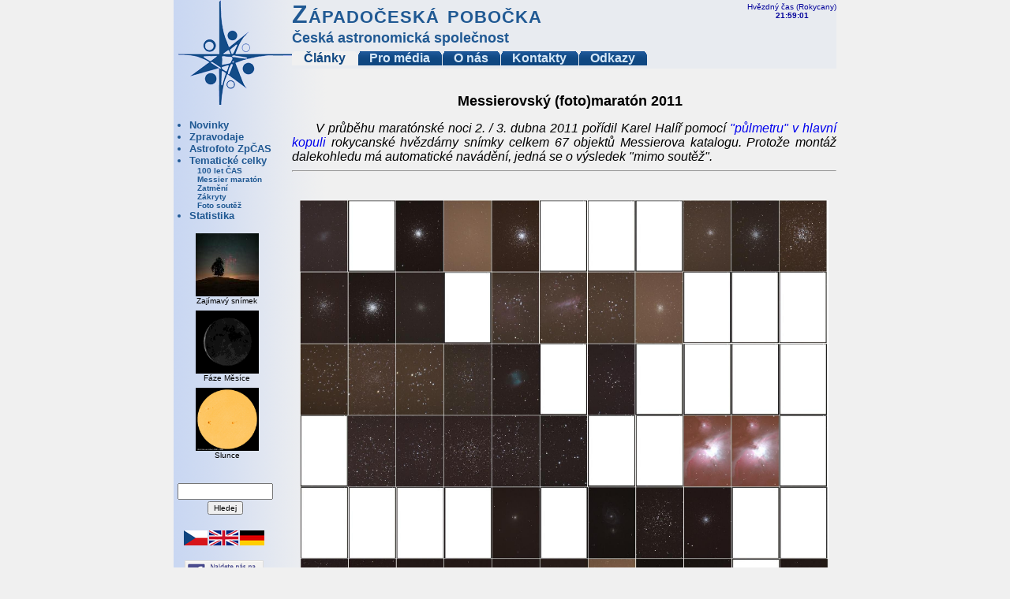

--- FILE ---
content_type: text/html; charset=windows-1250
request_url: https://www.astro.zcu.cz/cs/clanky/messier/13/
body_size: 4364
content:

<!DOCTYPE html PUBLIC "-//W3C//DTD XHTML 1.0 Strict//EN"
 "http://www.w3.org/TR/xhtml1/DTD/xhtml1-strict.dtd">
<html xmlns="http://www.w3.org/1999/xhtml" xml:lang="cs" lang="cs">
<head>
<meta http-equiv="content-type" content="text/html; charset=windows-1250" />
<meta http-equiv="expires" content="Thu, 1 Jan 2009 00:00:00 GMT" />
<meta http-equiv="pragma" content="cache" />

<link rel="shortcut icon" href="/obr/favicon.ico" />
<link rel="alternate" type="application/rss+xml" title="ZpČAS RSS Feed" href="/rss.xml" />
<link rel="stylesheet" type="text/css" href="/styly.css" />
<!--[if lte IE 6]>
   <style type="text/css" media="screen">
   /*<![CDATA[*/
    /*#content{width: expression(document.body.clientWidth < 890 ? "800px" : "85%" );}*/
	  .CAS {white-space: normal; top: -7px;}
		.ZP {white-space: normal; top: 12px;}
    #menu-hod {margin-top: 15px;}
    #menu-obr {padding-bottom: -50px;}
    #main {margin-top: -40px;}
		#menu-ost {height: 6.1em}
    #menu-lista {margin: 0; padding-top: 3px;}

    #moje .close {top: 5px;}
    .obsah-seznam {padding-left: 0px;}

    .tlacitko {padding: 1px 5px 3px 8px; top: -4px;}

   /*]]>*/
   </style>
<![endif]-->
<!--[if IE]>
   <style type="text/css" media="screen">
   /*<![CDATA[*/
    #sidebar-content .left_menu {margin-left: 12px; padding-left: 10px;}
    #moje {width:329px;}
   /*]]>*/
   </style>
<![endif]-->
<style type="text/css" media="print">
/* <![CDATA[ */
  #menu, #menu-lista, #menu-hod, #sidebar, #admin, #verze {display: none;}
  #content {width: 95%;}
  #main-content {padding: 0;}
  #subtitle {display: block; font-size: x-large; font-weight: bold; text-align: center;}
/* ]]> */
</style>
<script src="/efem.js" type="text/javascript"></script>
<script type="text/javascript" src="/inc/highslide/highslide.packed.js"></script>
<link rel="stylesheet" type="text/css" href="/inc/highslide/highslide.css" />
<script type="text/javascript">
/* <![CDATA[ */    
    // override Highslide settings here
    // instead of editing the highslide.js file
    hs.graphicsDir = '/inc/highslide/graphics/';
                
	  hs.lang.loadingText = 'Nahrávám...';
    hs.lang.loadingTitle = 'Kliknutím zrušíte';
    hs.lang.focusTitle = 'Klikněte pro přesunutí do popředí';
    hs.lang.fullExpandTitle = 'Rozbalte do skutečné velikosti (f)';
    hs.lang.creditsText = 'Powered by <i>Highslide JS<\/i>';
    hs.lang.creditsTitle = 'Přejít na Highslide JS';
    hs.lang.restoreTitle = 'Kliknutím zavřete obrázek, klikněte a přetáhněte. Použijte šipky pro další a předchozí.';
    hs.numberOfImagesToPreload = 0;
    hs.showCredits = false;
/* ]]> */
</script>

<title>Západočeská pobočka České astronomické společnosti - Články - Messierovský (foto)maratón 2011</title>
</head>
<body>
<div id="content">
  <div id="subtitle">Západočeská pobočka</div>
  <div id="navigace"><br />Skočit na <a href="#main-content">článek</a>, <a href="#hledani-div">hledání</a><br /><br /></div>
  <div id="menu">
   <div id="menu-obr">
   </div>


	 <div id="menu-ost">
	  <div id="menu-hod">
     Hvězdný čas (Rokycany)<br />
		 <span id="hvezdny_cas">nedostupné</span>
	  </div>
    <h1><span class="ZP"><a href="/cs/" id="hlavni">Západočeská pobočka</a></span></h1><br />
    <span class="CAS"><a href="https://www.astro.cz">Česká astronomická společnost</a></span><br />

    <ul id="menu-lista">

    <li class="selected"><a href="/cs/clanky/">Články</a></li>
<li><a href="/cs/media/">Pro média</a></li>
<li><a href="/cs/onas/">O nás</a></li>
<li><a href="/cs/kontakty/">Kontakty</a></li>
<li><a href="/cs/odkazy/">Odkazy</a></li>


    </ul>
   </div>

  </div>

  <div id="main">
    <div id="sidebar">
      <div id="sidebar-content">


       <ul class="left_menu"><li><a href="/cs/novinky/">Novinky</a></li><li><a href="/cs/zpravodaje/">Zpravodaje</a></li><li><a href="/cs/zajimavost/">Astrofoto ZpČAS</a></li><li><a href="/cs/clanky/navody/">Tematické celky</a><br /><div style="font-size: x-small; padding-left: 10px;"><a href="/cs/clanky/100let/">100 let ČAS</a><br /><a href="/cs/clanky/messier/">Messier maratón</a><br /><a href="/cs/clanky/zatmeni/">Zatmění</a><br /><a href="/cs/clanky/zakryty/">Zákryty</a><br /><a href="/cs/clanky/svetlo/">Foto soutěž</a><br /></div></li><li><a href="/cs/statistika/">Statistika</a></li></ul>       
		<div id="zajimavost"><a href="/cs/clanky/snimek/130/"><img src="/obr.php?pid=8824&amp;thumb=1" alt="Zajímavý snímek" style="width: 80px; height: 80px; " /></a>
<div>Zajímavý snímek</div><img id="mesic" src="/obr/mesic/moon00.gif" alt="fáze Měsíce" title="Pri zapnutém JS zobrazuje fázi Měsíce" /><div id="mesic-div">Fáze Měsíce</div><a href="http://sohowww.nascom.nasa.gov/"><img src="https://sohowww.nascom.nasa.gov/data/realtime/hmi_igr/512/latest.jpg" alt="Slunce" title="Aktuální snímek Slunce" id="slunce" /></a>    <div>Slunce</div>

    </div>

  	<div id="hledani-div">
		 <form action="/cs/hledani/" method="get" id="hledani">
			      <p style="text-indent: 0px;"><input type="text" name="text_hledat" size="13" id="text_hledat" /><br />
      <input type="submit" value="Hledej" id="odeslat" /></p>
 		 </form>
 		</div>

    <div id="mutace"><a href="/cs/clanky/messier/13/"><img src="/obr/cs.png" alt=" CS " title="Česká verze" /></a><a href="/en/clanky/messier/13/"><img src="/obr/en.png" alt=" EN " title="English version" /></a><a href="/de/clanky/messier/13/"><img src="/obr/de.png" alt=" DE " title="Deutsche version" /></a></div><div id="facebook"><a href="https://www.facebook.com/zpcas"><img src="https://www.astro.zcu.cz/obr/facebook.gif" alt="Západočeská pobočka České astronomické společnosti na Facebook" /></a></div>
    <script type="text/javascript">
    /* <![CDATA[ */
      document.getElementById('mesic').style.display = 'inline';
      document.getElementById('mesic-div').style.display = 'block';
      init();
      tick();
    /* ]]> */
    </script>

             </div>
    </div>

    <div id="main-content">
     <h2>Messierovský (foto)maratón 2011</h2><p><i>
V&nbsp;průběhu maratónské noci 2. / 3. dubna 2011 pořídil Karel Halíř pomocí 
<a href="http://hvr.cz/hvezdarna/vybaveni/">"půlmetru" v&nbsp;hlavní kopuli</a> rokycanské hvězdárny snímky celkem 67 objektů Messierova katalogu. Protože montáž dalekohledu má automatické navádění, jedná se o&nbsp;výsledek "mimo soutěž".
</i></p>
<hr />
<br />
<img src="/obr.php?pid=4438" alt="Mozaika" style="width: 670px;"/>
<br />
<a href="http://www.astro.zcu.cz/cs/clanky/messier/12/">Přejít můžete na popis ročníku 2011...</a>
<br />
<a href="http://www.astro.zcu.cz/cs/clanky/messier/">... nebo zpět na hlavní stránku Messierovského maratónu.</a>


<p style="text-align: left; font-size: small; font-style: italic; text-indent: 0px; padding-left: 20px; margin-top: 10px;">Autor článku: <a href="/php/info.php?user=michal.rottenborn" title="" onclick="return !window.open(this.href, jmeno, okno);">Michal Rottenborn</a><br />Aktualizace: 7. 4. 2011</p>    </div>
  </div>

  
  <div id="paticka">
   <div style="padding-top: 2px; border-bottom: 1px solid #000099; border-top: 1px solid #000099;">

    <div id="admin"><a href="/cs/admin/" title="Přihlásit se do Redakčního systému.">Admin</a>
    <a href="/php/info.php?user=ota.kehar" title="Poslat vzkaz správci stránek." onclick="return !window.open(this.href, jmeno, okno);">Webmaster</a>    </div>
    <div id="verze">

     
     <div style="float: left;">
     
     <a href="https://www.toplist.cz/"><img
     src="https://toplist.cz/count.asp?id=390632&amp;logo=blank" alt="TOPlist" /></a>
     </div>
     <div style="float: left; margin-right: 2px;" title="Statistika NAVRCHOLU.cz">
     <script src="https://c1.navrcholu.cz/code?site=14249;t=lb14" type="text/javascript"></script><noscript><div><a href="https://navrcholu.cz/"><img src="https://c1.navrcholu.cz/hit?site=14249;t=lb14;ref=;jss=0" width="14" height="14" alt="NAVRCHOLU.cz" title="NAVRCHOLU.cz" style="border:none" /></a></div></noscript>
     </div>
          <span class="w3cb"><a href="https://validator.w3.org/check/referer"><span class="w3c">W3C</span> <span class="spec">XHTML 1.0</span></a></span>
     <span class="w3cb"><a href="https://jigsaw.w3.org/css-validator/check/referer"><span class="w3c">W3C</span> <span class="spec">CSS</span></a></span>
     <a href="/rss/" class="rss" title="RDF (Resource Description Framework) Site Sumary kanál Západočeské pobočky ČAS">RSS</a>

    </div>
    <div style="text-align: center;">&copy; 2006-2026 Západočeská pobočka České astronomické společnosti</div>
   </div>

  </div>
</div>

<div class="nopicture">
 <img src="/logo.gif" alt="" />
 <img src="/bg3.gif" alt="" />
</div>

<script type="text/javascript">
/* <![CDATA[ */ 
document.addEventListener('DOMContentLoaded', function() {
  const table = document.getElementById('akce-table');
  if (!table) return;

  const rows = table.querySelectorAll('tr');
  let foundNextEvent = false;
  const today = new Date();
  today.setHours(0, 0, 0, 0);

  // Šipka jako SVG (lze nahradit obrázkem)
  const arrowSvg = `
    <svg xmlns="http://www.w3.org/2000/svg" width="32" height="32" viewBox="0 0 24 24" fill="#FF6D00" aria-hidden="true">
      <path d="M15.41 16.59L10.83 12l4.58-4.59L14 6l-6 6 6 6 1.41-1.41z" stroke-width="1.5"/>
    </svg>
  `;

  rows.forEach(row => {
    // Přeskočíme řádky, které obsahují pouze měsíc
    //if (row.querySelector('td:first-child ul')) return;

    // Označení proběhlých akcí
    const img = row.querySelector('td:nth-child(3) img.probehlo');
    if (img) {
      row.classList.add('has-probehlo');
      return;
    }

    // Označení "příští akce"
    if (!foundNextEvent) {
      const dateCell = row.querySelector('td:nth-child(2)');
      if (dateCell) {
        const text = dateCell.textContent;
        const dateMatch = text.match(/\((\d{1,2})(?:\D+(\d{1,2}))?\.\s*(\d{1,2})\./);
        
        if (dateMatch) {
          const day = parseInt(dateMatch[1], 10);
          const endDay = dateMatch[2] ? parseInt(dateMatch[2], 10) : day;
          const month = parseInt(dateMatch[3], 10) - 1;
          const eventDate = new Date(today.getFullYear(), month, endDay);

          if (eventDate >= today) {
            row.classList.add('next-event');
            foundNextEvent = true;
            
            // Doplnění šipky do třetího sloupce
				   const thirdTd = row.querySelector('td:nth-child(3)');
				      if (thirdTd && !thirdTd.innerHTML.trim()) {
				        thirdTd.innerHTML = `
				          <div class="next-event-arrow">
				            ${arrowSvg}
				            <span class="visually-hidden">Nadcházející akce</span>
				          </div>
				        `;
				        thirdTd.style.verticalAlign = "middle"; // Lepší vertikální centrování
				      }
          }
        }
      }
    }
  });
});
/* ]]> */
</script>

</body>
</html>



--- FILE ---
content_type: text/css
request_url: https://www.astro.zcu.cz/styly.css
body_size: 3292
content:
/* CSS Document */
body {margin: 0; padding: 0; color: #000000; background-color: #F0F0F0/*#ffffff*/;}
body, p, li, td {font-family: Arial, sans-serif;}

h1 {font-size: xx-large; font-weight: 900; font-variant: small-caps; padding: 0; margin: 0;}
h2 {font-weight: bold; font-size: large; font-family: Arial, sans-serif;
	margin-left: 15px; text-align: center; padding: 0;}
h3 {font-size: medium; font-family: Arial, sans-serif; margin-left: 25px;
	text-align: left; padding: 0;}

p {margin-top: 2px; margin-bottom: 2px; text-indent: 30px;}

img {border: 0px;}

label {text-decoration: underline;}

#subtitle {display: none;}
#navigace {display: none;}

#content {width: 840px/*85%*/; margin: 0 auto 0 auto; min-width: 750px;
           background: #F0F0F0 /*#ffffff*/ url(bg3.gif) repeat-y;}

#menu {width: 100%; height: 5.2em; padding-top: 5px;
       }

/*#menu-obr {width: 145px; position: relative; left: 5px; top: 0px;}*/
#menu-obr {background: url(logo.gif) no-repeat; height: 133px; width: 150px;
					 position: relative; left: 5px; top: -5px;}

#menu-ost {margin-left: 150px; margin-top: -150px; height: 6.2em;
           background-color: #E8EBF0/*#F2F6FC*/;
           /*background: url("zkus.gif") 100% 70% no-repeat;*/}

a {text-decoration: none;}
a:hover {text-decoration: underline;}

.CAS {font-size: large; font-weight: bold; color: #205993;
      white-space: nowrap; position: relative; top: -5px;}
.ZP {letter-spacing:1px; position: relative; top: 12px; color: #205993; white-space: nowrap;}

.CAS a {text-decoration: none; color: #205993;}
.CAS a:hover {text-decoration: underline; color: #205993;}
.CAS a:visited {color: #205993;}
.ZP a {text-decoration: none; color: #205993;}
.ZP a:hover {border-bottom: 2px solid #205993; color: #205993;}
.ZP a:visited {color: #205993;}
#hlavni {text-decoration: none; }

#menu-lista {padding: 0; margin: 1px 0 0 0;
						 /*background-color: #F2F6FC;*/ white-space: nowrap;}
#menu-lista li {list-style-type: none; float: left; position: relative;
								font-size: medium; display: block; font-weight: bold;
                background: url("./obr/tabs_right.png") no-repeat right top;
                /*background: #ddd url("./obr/sipka.gif") 15px 5px no-repeat;*/
								padding: 0; margin: 0; color: #142D08;
								background-color: #205993;}
#menu-lista li a {color: #d6e7f7; text-decoration: none; display: block;
                  background: url("./obr/tabs_left.png") no-repeat left top;
                  padding-left: 15px; padding-right: 15px; margin:0;
									padding-bottom: 0; padding-top: 0;}
#menu-lista li a:hover {color: #a5cdf3; text-decoration: none;
												/*background-color: #F2F6CC; color: #a5cdf3; text-decoration: none;*/}
/*#menu-lista li a:visited {color: #FFFFFF;}*/

#menu-lista li.selected {
	background: url("./obr/tabs_right_selected.png") no-repeat right top;
}
#menu-lista li.selected a {
	background: url("./obr/tabs_left_selected.png") no-repeat left top;
	color: #0f4781;}

#menu-lista li.selected a:hover {
  color: #0f4781; text-decoration: none;
}

#menu-hod {float: right; font-size: x-small; text-align: center;
           color: #00009a; visibility: hidden; margin-top: 15px;}
#hvezdny_cas {font-weight: 900;}


#main {padding: 0; margin-top: 10px; margin-bottom: 50px; clear: both;}
#main-content {padding: 5px 0 0 150px; text-align: justify;}
#main-content img {margin: 10px; border: 0px;}

#sidebar {float: left; width: 130px; padding: 0 0 20px 0; margin-top: 40px;}
#sidebar-content {margin: 0; padding: 0; text-align: right;}

#sidebar-content .left_menu {padding-top: 0; padding-bottom: 0;
														 padding-left: 20px; padding-right: 0;
                             text-align: left;
														 font-weight: bold; font-size: small;}

#sidebar-content .left_menu li {
      color: #205993;
			/*border-top: 1px solid #457cb5;
      border-bottom: 1px solid #164677;
      background-color: #205993;*/}
      
#sidebar-content .left_menu li a {
      color: #205993; /*color: #d6dadf;*/
      /*padding: 5px 5px 5px 0px;*/}

#paticka {padding-top: 5px; padding-bottom: 5px; text-align: right;
          font-size: small; clear: both; background: #F0F0F0;}
#admin {float: left; margin-left: 5px; width: 150px; text-align: left;}
#verze {float: right; font-size: x-small;}


.novinky {font-size: small; margin-left: 20px;}
.vlevo {text-align: right; padding-right: 10px; white-space: nowrap;}
.mensi {font-size: x-small; padding-left: 10px;}

#hledani-div {margin-top: 30px; margin-bottom: 20px; text-align: center;}
#hledani {}
#text_hledat {}
#odeslat {font-size: x-small;}

#mutace {text-align: center;}
#mutace img {margin-right: 2px;}

#facebook {text-align: center; margin-top: 15px;}
#facebook img {margin-right: 2px;}


.zpravodaj {text-align: center; margin: 0 auto 0 auto;}
.zpravodaj div {font-size: large;}
.zpravodaj img {border: 1px solid #00009a; margin-left: 20px;
                margin-right: 20px; width: 105px; margin-bottom: 0;}
                
.stred {margin: 0 auto 0 auto;}
.maly {font-size: small;}

.kvlevo {text-align: right; padding-right: 10px; width: 150px; font-weight: bold;}

.senzace {font-size: xx-small; width: 100px; float: right; margin-bottom: 20px; margin-top: 20px;}
.senzace div {font-size: small; font-weight: bold;}

.login {font-size: small; margin-top: 20px;}
#logout {font-size: x-small; /*float: right; margin-left: 5px; */margin-bottom: 20px;}

#zajimavost {/*width: 100px; height: 120px; */border: 0;
             /*position: relative; right: 0; top: 0; /*float: right;*/
             margin-left: 5px; margin-bottom: 5px; text-align: center;}
#zajimavost img {border: 0; width: 80px; height: 80px; margin: 2px 0 0 0}
#zajimavost div {font-size: x-small; margin-top: -4px; margin-bottom: 5px;}

.popisek {font-size: small; font-weight: bold; margin-bottom: 5px;}
#toolbar img {margin: 0px;}

.clr {display: block; overflow: hidden; height: 1px; clear: both;}
#obr {margin-top: 20px;}
#obr .attachments p {text-indent: 0px; padding: 0; color: #333; margin: 0px;
                     font-size: small;}
#obr .attach-file {display: none; padding: 0; float: left; margin: 0px;
	                 /*background: url("/obr/mobilebox-att.gif") 0px 0px no-repeat;*/}
#obr .delete {display: inline; padding: 0; color: #999;
              font-size: small;}
#obr .change {display: none; padding: 0; float: left; color: #999;
              font-size: small;}

#obr input.browse {vertical-align: middle; top: -3px; position: relative;}
#obr #attFiles {margin: 0; padding: 0;}
#obr #attFiles input {float: left;}
#obr .attachement-file {border: none;}
#obr .attachement-file .image{text-align: center;}
#obr .attachement-file .link {text-align: center;}
#obr .attachement-file .checkb {text-align: center;}

#doba_vypocet {font-size: small;}

#sb_form {display: none; margin-bottom: -30px;}

.w3cb {font-size: 10px;}
.w3cb a:link, .w3cb a:visited, .w3cb a:hover {
 border: 1px solid #ccc; background-color: #fc6; color: #000; text-decoration: none;}
.w3cb span.w3c {padding: 0px 0.4em 0px 0px; background-color: #fff; color: #0c479d;}
.w3cb a:hover {border: 1px solid #909090;}

.rss, a.rss:link, a.rss:visited {
  padding-left: 2px; padding-right: 2px; border-top: 1px solid #ffc8a4;
  border-right: 1px solid #7d3302; border-bottom: 1px solid #3f1a01;
  border-left: 2px solid #ff9a57; background-color: #f60; color: #fff;
  text-align: left; text-decoration: none; font-family: helvetica,arial,sans-serif;
  font-size: 10px;}

.tlacitko {padding: 1px 5px 2px 7px; border: outset 2px; text-decoration: none;
  background-color: #D4D0C8; color: #000000; font-size: small; margin-right: 10px;
  cursor: default; position: relative; z-index: 10; top: 0px;}
.tlacitko:hover {text-decoration: none;}

.uprostred {text-align: center; text-indent: 0px;}
.vlevo {text-align: left;}
.vpravo {text-align: right;}
.bezodsazeni {text-indent: 0px;}

#main-content img.ramecek {border: 1.5px solid #0000FF;}

.nopicture {display: none;}

#akce2007 dt {font-size: large; font-weight: bold; margin-top: 20px;}
#akce2007 dt span {font-size: medium; font-style: italic; font-weight: bold;}

#novinky-table td {border: 1px solid #000000;}
#novinky-table th {border: 1px solid #000000;}
#novinky-table th {border-bottom: 2px solid #000000;}

#table-pridani {width: 100%;}

#attCont {position: absolute; z-index:99;}
#moje {text-align:left; width:327px !important;
       top:0; left:0; border:2px solid #6699CC; background-color:#E8F4FF;}
#moje #time{padding:41px 1px 4px 1px;}
#moje .bar{background-color:#C3E2FF; padding:4px 5px 5px 2px; display: block;
					 font-size: medium; font-weight: bold;}
#moje .oh4{padding-left:8px;font-size:100%;}
#moje .close{position:absolute; width:5em; top:5px; right: 5px; cursor:pointer;
             background:url("./obr/close.gif") no-repeat 100% 1px; font-size: small;
             text-align: right; padding-right: 20px;
             padding-bottom:2px}
.obsah-seznam {font-size: small; padding-left: 20px; padding-top: 0; margin-top: 10px;}

.obsahai {display: none;}

.obsahai a {float: left; margin-left: 10px; margin-top: 0px; font-size: x-small;}

.planetky-img-sirka1 {width: 350px;}

.snimek td {text-align: center; vertical-align: top;}
.snimek img {margin-left: 5px; margin-right: 5px;}
.snimek div {font-size: small; font-style: italic; text-align: center;}
#main-content .snimek img {margin-bottom: 0;}

#mesic {display: none; text-align: center;}
#mesic-div {display: none;}

#main-content .galery3 img {width: 200px;} /*pouzitelne pri galeriich, je omezena sirka obrazku na 200px */

.tiskove_zpravy {width: 680px;}
.tiskove_zpravy td {border-bottom: 1px dashed rgb(192,192,192); border-collapse: collapse;}
.tiskove_zpravy .datum {width: 150px; white-space: nowrap;}
.tiskove_zpravy .nazev {}
.tiskove_zpravy .odkaz {width: 150px;}

.probehlo {width: 30px;}
#akce-table td {
  vertical-align: top;
}
/* Řádek s proběhlou akcí */
#akce-table tr.has-probehlo,
#akce-table tr.has-probehlo a,
#akce-table tr.has-probehlo a:visited {
  color: #999 !important;
  text-decoration-color: #bbb !important;
}

/* Řádek s následující akcí */
#akce-table tr.next-event {
  background-color: #fffde7;
	border-left: 3px solid #ffc107;
}

#akce-table {
  border-collapse: collapse; /* Důležité pro správné zobrazení borderů mezi buňkami */
  width: 100%;
}

/* Linka pro normální řádky */
#akce-table tr:not(:has(td:first-child:empty)) {
  border-top: 1px dotted #ccc;
}

/* Linka pro řádky s prázdným prvním td */
#akce-table tr:has(td:first-child:empty) td:nth-child(2),
#akce-table tr:has(td:first-child:empty) td:nth-child(3) {
  border-top: 1px dotted #ccc;
}

.next-event-arrow {
  display: inline-flex;
  align-items: center;
  justify-content: center;
  width: 32px;
  height: 32px;
  animation: bounce 1.5s infinite ease-in-out;
}

@keyframes bounce {
  0%, 100% { transform: translateX(0); }
  50% { transform: translateX(5px); }
}

/* Pro lepší vizuální oddělení */
#akce-table tr.next-event {
  background-color: #FFF8E1; /* Světlejší oranžová */
}

/* Zarovnání obsahu ve sloupcích */
#akce-table td {
  padding-top: 4px;
  padding-bottom: 4px;
}

.visually-hidden {
  position: absolute;
  width: 1px;
  height: 1px;
  padding: 0;
  margin: -1px;
  overflow: hidden;
  clip: rect(0, 0, 0, 0);
  white-space: nowrap;
  border: 0;
}